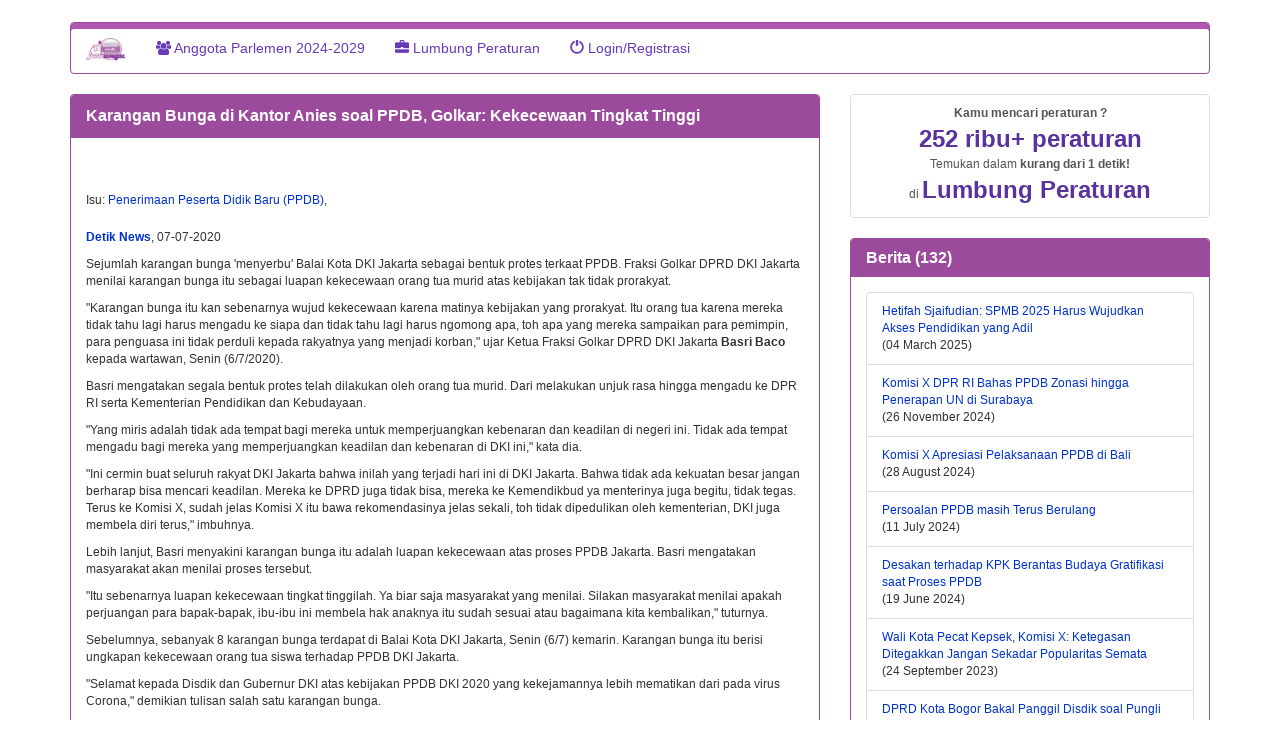

--- FILE ---
content_type: text/html; charset=UTF-8
request_url: https://jariungu.com/berita_list.php?idBerita=105585&karangan-bunga-di-kantor-anies-soal-ppdb-golkar-kekecewaan-tingkat-tinggi&beritaTentang=
body_size: 8805
content:
<!DOCTYPE html>
<html lang="id">
<head>
<!-- Google tag (gtag.js) -->
<script async src="https://www.googletagmanager.com/gtag/js?id=G-B51D4L8ET5"></script>
<script>
  window.dataLayer = window.dataLayer || [];
  function gtag(){dataLayer.push(arguments);}
  gtag('js', new Date());

  gtag('config', 'G-B51D4L8ET5');
</script>
<meta http-equiv="Content-Type" content="text/html; charset=utf-8" />
<meta http-equiv="X-UA-Compatible" content="IE=edge" />
<meta name="viewport" content="width=device-width, initial-scale=1" />
<meta name="description" content="Berita  Caleg/Anggota parlemen" />

<!-- FaveIcon-->
<link rel="apple-touch-icon" sizes="180x180" href="apple-touch-icon.png?v=pgeKMe49b5" />
<link rel="icon" type="image/png" sizes="32x32" href="favicon-32x32.png?v=pgeKMe49b5" />
<link rel="icon" type="image/png" sizes="16x16" href="favicon-16x16.png?v=pgeKMe49b5" />
<link rel="manifest" href="site.webmanifest?v=pgeKMe49b5" />
<link rel="mask-icon" href="safari-pinned-tab.svg?v=pgeKMe49b5" color="#5bbad5" />
<link rel="shortcut icon" href="favicon.ico?v=pgeKMe49b5" />
<meta name="apple-mobile-web-app-title" content="JariUngu" />
<meta name="application-name" content="JariUngu" />
<meta name="msapplication-TileColor" content="#9f00a7" />
<meta name="theme-color" content="#ffffff" />

<!-- Facebook, LinkedIn -->
<meta property="og:type" content="website" />
<meta property="og:site_name" content="JariUngu.com" />
<meta property="og:url" content="https://jariungu.com/berita_list.php?idBerita=105585" />
<meta property="og:description" content="Berita  Caleg/Anggota parlemen" />
<meta property="og:title" content="Karangan Bunga di Kantor Anies soal PPDB, Golkar: Kekecewaan Tingkat Tinggi" />
<meta property="og:image" content="https://jariungu.com/<img src='images_caleg_2019/normal/32/32607.png' >" />
<meta property="og:image:height" content="100" />
<meta property="og:image:width" content="100" />
<meta property="og:locale" content="id_ID" />
<meta property="fb:admins" content="575947113" />
<meta property="fb:app_id" content="312538562222082" />

<!-- Twitter -->
<meta name="twitter:card" content="summary_large_image" />
<meta name="twitter:site" content="JariUngu.com" />
<meta name="twitter:title" content="Karangan Bunga di Kantor Anies soal PPDB, Golkar: Kekecewaan Tingkat Tinggi" />
<meta name="twitter:description" content="Berita  Caleg/Anggota parlemen" />
<meta name="twitter:url" content="https://jariungu.com/berita_list.php?idBerita=105585" />
<meta name="twitter:image" content="https://jariungu.com/<img src='images_caleg_2019/normal/32/32607.png' >" />
<meta name="twitter:image:width" content="100" />
<meta name="twitter:image:height" content="100" /><title>Karangan Bunga di Kantor Anies soal PPDB, Golkar: Kekecewaan Tingkat Tinggi</title>
<link rel="preconnect" href="https://fonts.gstatic.com">

<!--
<link rel="stylesheet" type='text/css' href="https://fonts.googleapis.com/css?family=Nunito+Sans&display=swap" >
<link rel="stylesheet" type="text/css" href="css/pakwid_chart.css" >
-->

<link rel='stylesheet' type='text/css' href='https://fonts.googleapis.com/css?family=Leckerli+One&display=swap' >

<!-- CSS Bootstrap-->
<link rel="stylesheet" type='text/css' href="css/bootstrap_3_3_6/css/bootstrap.min.css">
<link rel="stylesheet" type='text/css' href="https://maxcdn.bootstrapcdn.com/font-awesome/4.5.0/css/font-awesome.min.css">
<!-- CSS Spesifik di JariUngu-->
<link rel='stylesheet' type='text/css' href='css/jariungu_2024.css?rand=1'  >
<link rel='stylesheet' type='text/css' href='css/jariungu-hariraya_v2024_0.css' >

<link rel="canonical" href="https://jariungu.com/berita_list.php?idBerita=105585" />	

<!-- jQuery library -->
<script src="https://ajax.googleapis.com/ajax/libs/jquery/1.11.3/jquery.min.js"></script>
<script src="css/bootstrap_3_3_6/js/bootstrap.min.js"></script>

<!-- HTML5 shim and Respond.js for IE8 support of HTML5 elements and media queries -->
<!--[if lt IE 9]>
  <script src="https://oss.maxcdn.com/html5shiv/3.7.2/html5shiv.min.js"></script>
  <script src="https://oss.maxcdn.com/respond/1.4.2/respond.min.js"></script>
<![endif]-->

</head>
<body role="document">
<div id="fb-root"></div>
<script>(function(d, s, id) {
  var js, fjs = d.getElementsByTagName(s)[0];
  if (d.getElementById(id)) return;
  js = d.createElement(s); js.id = id;
  js.src = "//connect.facebook.net/en_US/all.js#xfbml=1";
  fjs.parentNode.insertBefore(js, fjs);
}(document, 'script', 'facebook-jssdk'));
</script>
<script async>
  (function(i,s,o,g,r,a,m){i['GoogleAnalyticsObject']=r;i[r]=i[r]||function(){
  (i[r].q=i[r].q||[]).push(arguments)},i[r].l=1*new Date();a=s.createElement(o),
  m=s.getElementsByTagName(o)[0];a.async=1;a.src=g;m.parentNode.insertBefore(a,m)
  })(window,document,'script','//www.google-analytics.com/analytics.js','ga');

  ga('create', 'UA-45771823-1', 'jariungu.com');
  ga('send', 'pageview');
</script>
<div class="container">
<div class="text-center logo-container " style="margin-top: 5px">
<a href="index.php" target="_self" class="logo" title="Ke Home Page">
<!--
<img src="img/logo1.png" alt="logo JariUngu.com" width="188" height="109">

<img src="img/logoJariUngu_100_100.png" alt="logo JariUngu.com" width="100" height="100">
-->
</a> 
</div>
<nav class="navbar navbar-default ">
<div class="container-fluid" >
<div class="navbar-header">
<button type="button" class="navbar-toggle collapsed" data-toggle="collapse" data-target=".navbar-collapse">
  <span class="sr-only">Toggle navigation</span>
  <span class="icon-bar"></span>
  <span class="icon-bar"></span>
  <span class="icon-bar"></span>
</button>

<a class="navbar-brand" href="index.php" title="Kembali ke Home" alt=" JariUngu.com home">
<img src="img/logo1.png" class="img-responsive" width="40" height="30" alt="Logo JariUngu">
</a>
	
</div>    
<div class="navbar-collapse collapse" >
<ul class="nav navbar-nav" >
  
<li style="text-align:left"><a href="cari.php" title="Cari Aleg (Anggota Legislatif) 2009, 2014 / Caleg 2014/Caleg 2019/ Caleg 2024"> 
<i class="fa fa-users"></i> 
Anggota Parlemen 2024-2029
</a></li>


<li style="text-align:left"><a href="peraturan_list.php" title="Telusuri lumbung peraturan" class="transition"><span class="glyphicon glyphicon-briefcase"></span> Lumbung Peraturan</a></li>



<li style="text-align:left;"><a href="login.php" target="_self"><span class="glyphicon glyphicon-off"></span> Login/Registrasi</a> </li>

</ul>
</div><!--/.nav-collapse -->
</div>
</nav>
  
  
<div class="row">
<div class="col-md-8">


	<div id="a_divFormTambahKlarifikasiBerita2"></div>
	<div>
		
	
	
	
    <div class="panel panel-primary">
    <div class="panel-heading">
    <div class="panel-title"><strong>Karangan Bunga di Kantor Anies soal PPDB, Golkar: Kekecewaan Tingkat Tinggi</strong></div>
    </div>
    <div class="panel-body">

<div class="row">
<div class="col-md-6">

			
<div style="margin-bottom:1em;">   
<div class="fb-like" data-href="https://jariungu.com/berita_list.php?idBerita=105585" data-layout="button_count" data-action="like" data-show-faces="true" data-share="true"></div>
</div>	
</div>
<div class="col-md-6 ">
<!--
<form action="/berita_list.php" method="post" enctype="application/x-www-form-urlencoded" name="formAksi" target="_self" style="margin-bottom:1em;" class='pull-right'>
<a href="#tab_komentar" class="btn btn-default btn-xs ">Komentari</a>
<input type="button"  name="btnTambahKlarifikasi" id="btnTambahKlarifikasi" class="btn btn-default btn-xs " value="Klarifikasikan" onclick="ajaxJenerik('','a_divFormTambahKlarifikasiBerita2','klarifikasi_berita_tambah.inc.php','idBerita=105585','a_divFormTambahKlarifikasiBerita2');" title="Anggota Parlemen silahkan klarifikasikan berita ini">
</form>
-->	
</div>	
</div>
    
<div id="boxWarning"></div>
<div>
<div>
<p></p>
<p> Isu: <a href='berita_cari_result.php?idTopik=2595' target='_self'>Penerimaan Peserta Didik Baru (PPDB)</a>, </p>
</div>
<p style="margin-top:20px">
<strong><a href="https://news.detik.com/berita/d-5082843/karangan-bunga-di-kantor-anies-soal-ppdb-golkar-kekecewaan-tingkat-tinggi?tag_from=wp_nhl_16" target="_self" title="klik untuk lihat asal  berita di Detik News">
Detik News</a></strong>, 07-07-2020
</p>


<div>
</div>
</div>
<div id="divIsiBerita"> 
<article>
<p>Sejumlah karangan bunga 'menyerbu' Balai Kota DKI Jakarta sebagai bentuk protes terkaat PPDB. Fraksi Golkar DPRD DKI Jakarta menilai karangan bunga itu sebagai luapan kekecewaan orang tua murid atas kebijakan tak tidak prorakyat.</p>
<p>"Karangan bunga itu kan sebenarnya wujud kekecewaan karena matinya kebijakan yang prorakyat. Itu orang tua karena mereka tidak tahu lagi harus mengadu ke siapa dan tidak tahu lagi harus ngomong apa, toh apa yang mereka sampaikan para pemimpin, para penguasa ini tidak perduli kepada rakyatnya yang menjadi korban," ujar Ketua Fraksi Golkar DPRD DKI Jakarta <strong>Basri Baco</strong> kepada wartawan, Senin (6/7/2020).</p>
<p>Basri mengatakan segala bentuk protes telah dilakukan oleh orang tua murid. Dari melakukan unjuk rasa hingga mengadu ke DPR RI serta Kementerian Pendidikan dan Kebudayaan.</p>
<p>"Yang miris adalah tidak ada tempat bagi mereka untuk memperjuangkan kebenaran dan keadilan di negeri ini. Tidak ada tempat mengadu bagi mereka yang memperjuangkan keadilan dan kebenaran di DKI ini," kata dia.</p>
<p>"Ini cermin buat seluruh rakyat DKI Jakarta bahwa inilah yang terjadi hari ini di DKI Jakarta. Bahwa tidak ada kekuatan besar jangan berharap bisa mencari keadilan. Mereka ke DPRD juga tidak bisa, mereka ke Kemendikbud ya menterinya juga begitu, tidak tegas. Terus ke Komisi X, sudah jelas Komisi X itu bawa rekomendasinya jelas sekali, toh tidak dipedulikan oleh kementerian, DKI juga membela diri terus," imbuhnya.</p>
<p>Lebih lanjut, Basri menyakini karangan bunga itu adalah luapan kekecewaan atas proses PPDB Jakarta. Basri mengatakan masyarakat akan menilai proses tersebut.</p>
<p>"Itu sebenarnya luapan kekecewaan tingkat tinggilah. Ya biar saja masyarakat yang menilai. Silakan masyarakat menilai apakah perjuangan para bapak-bapak, ibu-ibu ini membela hak anaknya itu sudah sesuai atau bagaimana kita kembalikan," tuturnya.</p>
<p>Sebelumnya, sebanyak 8 karangan bunga terdapat di Balai Kota DKI Jakarta, Senin (6/7) kemarin. Karangan bunga itu berisi ungkapan kekecewaan orang tua siswa terhadap PPDB DKI Jakarta.</p>
<p>"Selamat kepada Disdik dan Gubernur DKI atas kebijakan PPDB DKI 2020 yang kekejamannya lebih mematikan dari pada virus Corona," demikian tulisan salah satu karangan bunga.</p></article>

<!--
<a href="javascript:void(0)" class="more">more...</a>
-->
<p class="text-muted"> Diposting 07-07-2020.
</p> 

</div>
</div>
<a id="a3"></a>
<a id="X1"></a>
<input type="hidden" id="idBerita" name="idBerita" value="105585" />
<script>
$("#btnDelBerita").on("click", function() {
	var r=confirm("Hapus berita inikah?");
	var idBerita=$("#idBerita").val();
	if (r==true){
	  location.href='berita_hapus.inc.php'+'?act=deleteBerita&idBerita='+idBerita;
	}
});	
</script>
    </div>
    </div>
    <a id="a_divKlarifikasiBeritaList"></a>
<div id="divKlarifikasiBeritaList">
</div>
<a id="X2"></a>



    <ul class="nav nav-tabs nav-justified" id="tab_komentar">
<li role="presentation" id="li_komentarJU"  style="display: none">
<a data-toggle="tab"  href="#komentarJU" class='btn btn-default' id="a_komentarJU" title="Komentari via JariUngu"> <strong>Komentar via JariUngu (102)</strong>
</a>
</li>
<li role="presentation" id="li_komentarFB" class="active"><a data-toggle="tab" href="#komentarFB" class='btn btn-default' id="a_komentarFB" title="Komentari via Facebook"> <strong><i class="fa fa-facebook"></i> Komentar via Facebook</strong></a></li>
</ul>
    <div class="panel panel-default">
    <div class="panel-body">    
    <div class="tab-content">
    <div id="komentarJU" class="tab-pane fade in ">
    <div>
	    </div>
    </div>

	<div id="komentarFB" class="tab-pane fade in active">
    <div class="fb-comments" data-href="https://jariungu.com/berita_list.php?idBerita=105585" data-numposts="5" data-order-by="reverse_time" data-mobile="1"></div>
    </div>


	</div>
    </div>
    </div>

  </div>
<div class="col-md-4">
<div>
<div>
    <a href="a1"></a>
    
    </div>

   <div class="panel panel-default" style="display: none">
    	
  </div>
      

<div>            

<ul class="list-group">
<li style="list-style-type: none;"> 
<a href="peraturan_list.php" title="Klik untuk ke Lumbung Peraturan" class="list-group-item">
<div class="text-center" style="font-weight:bold"> Kamu mencari peraturan ?</div>
 <div class="text-center" style="font-weight:bold; font-size:2em; color: #59329E">252 ribu+ peraturan</div> 
 <div class="text-center" style="font-size:1em; ">
 Temukan dalam <span style="font-weight:bold">kurang dari 1 detik!</span>
 </div>
 <div class="text-center">di <span style="font-weight:bold; font-size: 2em; color: #59329E">Lumbung Peraturan</span></div>
 </a>
</li>	
</ul>


</div>

<div id="outputListBerita">
<div class="panel panel-primary">
<div class="panel-heading">
        <h2 class="panel-title h3"><strong>Berita  (132)</strong></h2>
    </div>
<div class="panel-body">
<ul class="list-group">
	    <li class="list-group-item"><a href="berita_list.php?idBerita=116811&hetifah-sjaifudian-spmb-2025-harus-wujudkan-akses-pendidikan-yang-adil&beritaTentang=">Hetifah Sjaifudian: SPMB 2025 Harus Wujudkan Akses Pendidikan yang Adil 
    </a>
    <div>(04 March 2025) 
    </div>
    </li>
        <li class="list-group-item"><a href="berita_list.php?idBerita=116244&komisi-x-dpr-ri-bahas-ppdb-zonasi-hingga-penerapan-un-di-surabaya&beritaTentang=">Komisi X DPR RI Bahas PPDB Zonasi hingga Penerapan UN di Surabaya 
    </a>
    <div>(26 November 2024) 
    </div>
    </li>
        <li class="list-group-item"><a href="berita_list.php?idBerita=115912&komisi-x-apresiasi-pelaksanaan-ppdb-di-bali&beritaTentang=">Komisi X Apresiasi Pelaksanaan PPDB di Bali 
    </a>
    <div>(28 August 2024) 
    </div>
    </li>
        <li class="list-group-item"><a href="berita_list.php?idBerita=115639&persoalan-ppdb-masih-terus-berulang&beritaTentang=">Persoalan PPDB masih Terus Berulang 
    </a>
    <div>(11 July 2024) 
    </div>
    </li>
        <li class="list-group-item"><a href="berita_list.php?idBerita=115522&desakan-terhadap-kpk-berantas-budaya-gratifikasi-saat-proses-ppdb&beritaTentang=">Desakan terhadap KPK Berantas Budaya Gratifikasi saat Proses PPDB 
    </a>
    <div>(19 June 2024) 
    </div>
    </li>
        <li class="list-group-item"><a href="berita_list.php?idBerita=114665&wali-kota-pecat-kepsek-komisi-x-ketegasan-ditegakkan-jangan-sekadar-popularitas-semata&beritaTentang=">Wali Kota Pecat Kepsek, Komisi X: Ketegasan Ditegakkan Jangan Sekadar Popularitas Semata 
    </a>
    <div>(24 September 2023) 
    </div>
    </li>
        <li class="list-group-item"><a href="berita_list.php?idBerita=114631&dprd-kota-bogor-bakal-panggil-disdik-soal-pungli-dan-pencabulan-murid-sd&beritaTentang=">DPRD Kota Bogor Bakal Panggil Disdik soal Pungli dan Pencabulan Murid SD 
    </a>
    <div>(14 September 2023) 
    </div>
    </li>
        <li class="list-group-item"><a href="berita_list.php?idBerita=114572&komisi-x-ingatkan-urgensi-evaluasi-sistem-zonasi-pada-penyelenggaraan-ppdb-2023-2024&beritaTentang=">Komisi X Ingatkan Urgensi Evaluasi Sistem Zonasi pada Penyelenggaraan PPDB 2023-2024 
    </a>
    <div>(05 September 2023) 
    </div>
    </li>
        <li class="list-group-item"><a href="berita_list.php?idBerita=114386&komisi-x-dpr-minta-nadiem-tak-mengeluh-soal-sengkarut-ppdb-sistem-zonasi&beritaTentang=">Komisi X DPR Minta Nadiem Tak Mengeluh soal Sengkarut PPDB Sistem Zonasi 
    </a>
    <div>(31 July 2023) 
    </div>
    </li>
        <li class="list-group-item"><a href="berita_list.php?idBerita=114358&komisi-x-dpr-ingatkan-kemendikbudristek-segera-bentuk-satgas-ppdb&beritaTentang=">Komisi X DPR Ingatkan Kemendikbudristek Segera Bentuk Satgas PPDB 
    </a>
    <div>(26 July 2023) 
    </div>
    </li>
        </ul>
<hr>
<nav>
<input type="hidden"  id="queryString_rsBerita_firstPage" value="pageNum_rsBerita=0&idTopik=2595&idBerita=105585&maxRows_rsBerita=10&totalRows_rsBerita=132"/>
<input type="hidden"  id="queryString_rsBerita_prevPage" value="pageNum_rsBerita=0&idTopik=2595&idBerita=105585&maxRows_rsBerita=10&totalRows_rsBerita=132"/>
<input type="hidden"  id="queryString_rsBerita_nextPage" value="pageNum_rsBerita=1&idTopik=2595&idBerita=105585&maxRows_rsBerita=10&totalRows_rsBerita=132"/>
<input type="hidden"  id="queryString_rsBerita_lastPage" value="pageNum_rsBerita=13&idTopik=2595&idBerita=105585&maxRows_rsBerita=10&totalRows_rsBerita=132"/>

<ul class="pager">&nbsp;
    <li><button type="button" href="javascript:void(0);" title="Halaman berikutnya" id="pgNext_rsBeritaAleg" class="pager_link_berita_aleg btn-lg">&rsaquo;</button></li>
    <li><button type="button" href="javascript:void(0);" title="Halaman terakhir" id="pgLast_rsBeritaAleg" class="pager_link_berita_aleg btn-lg">&raquo;</button></li>
</ul>


</nav>
</div>
</div>
<script>

$(".pager_link_berita_aleg").on("click", function(event) {
	event.preventDefault();
	var page=this.id;
	if(page=="pgFirst_rsBeritaAleg"){
		var kueri_string= $("#queryString_rsBerita_firstPage").val();
	}else if(page=="pgPrev_rsBeritaAleg"){
		var kueri_string= $("#queryString_rsBerita_prevPage").val();		
	}else if(page=="pgNext_rsBeritaAleg"){
		var kueri_string= $("#queryString_rsBerita_nextPage").val();		
	}else if(page=="pgLast_rsBeritaAleg"){
		var kueri_string= $("#queryString_rsBerita_lastPage").val();		
	}
	//alert(kueri_string);
	var loadImage="<div style='text-align:center'><img src='css/ajax-loader_big.gif'></div>";
	$("#outputListBerita").show();
	$("#outputListBerita").html(loadImage);					
	$.ajax({
		url:"qry_berita_per_parlemen.inc.php?"+kueri_string,
		data:{
		},
		success: function(result){
			$("#outputListBerita").html(result);
		}
	})
	
	
});
	
	
	
</script>
    
</div>

<div id="daftarAnggotaParlemenSelengkapnya" >
<div class="panel panel-default" id="panel_listPilihanTujuanKomentar">
<div class="panel-heading">
<h3 class="panel-title"><strong> Dia dalam berita ini... </strong>
</h3>
</div>
<div class="panel-body">
<div class="row">

<div class="col-md-12" style="margin-bottom: 0.5em">

<div class="row">
<div class="col-md-5">
<a href="caleg_2019.php?idCaleg2019=32607&Basri-Baco" target="_self"  title="klik untuk melihat profilnya">
<img src="images_caleg_2019/normal/32/32607.png" class="img-responsive img-thumbnail"  width="120" height="80" alt="Basri Baco">
</a>
</div>
<div class="col-md-7">
<h4><strong>Basri Baco</strong></h4>
<strong>  Anggota  DPRD Provinsi DKI Jakarta 2019-2024 <br> </strong>

</div>
</div>
</div>
</div>

</div>
</div>
<input type="hidden" name="idBerita" id="idBerita" value="105585" />
<script type="text/javascript" src="ajax/ajaxParlemenAnggotaBerita.js"></script>
<script type="text/javascript">
function pilihCekBoxAnggotaParlemenYangDipilih(idAnggotaParlemen){
	var idYangDicek=document.getElementById("idAnggotaParlemenYangDiKomentari["+idAnggotaParlemen +"]");
	if(idYangDicek.checked==true){
		idYangDicek.checked=false;
	}else if(idYangDicek.checked==false){
		idYangDicek.checked=true;
	}
}

$ ("#showAllAnggotaParlemenDalamBerita").click(function(){
	var loadingImage="<div style='text-align:center'><img src='css/ajax-loader_big.gif'></div>";
	var idBerita= $( "#idBerita" ).val();
	$("#div_showAllAnggotaParlemenDalamBerita").html(loadingImage);
	$.ajax({
		url:"anggota_parlemen_terkait_berita.inc.php",
		data:{
			"showCheckBoxdiListFotoAleg":"N",
			"isProfilCaleg2014LolosDitampilkan":"Y",
			"isProfilCaleg2014TidakLolosDitampilkan":"Y",
			"isProfilAleg2009Ditampilkan":"Y",
			"idBerita":idBerita,
			"showAll":"Y",
		},
		success: function(resultListAllAnggotaParlemen){
			 $("#daftarAnggotaParlemenSelengkapnya").html(resultListAllAnggotaParlemen);
		}
	})
})
</script></div>
</div>
</div>
</div>
  
</div>

<div id="footer"><div style=	"text-align:center; margin-top:1em;">
<a href="faq_detail.php" style="margin-bottom: 0.5em" title="FAQ" class="btn btn-default"><span class="glyphicon glyphicon-question-sign"></span> 
FAQ</a> 
<a href="kontak.php" style="margin-bottom: 0.5em" title="kontak kami" class="btn btn-default"><span class="glyphicon glyphicon-earphone"></span> 
<span class="glyphicon glyphicon-envelope"></span> Hubungi kami </a>
<a href="tentang_kami.php" style="margin-bottom: 0.5em" title="Tentang kami" class="btn btn-default"><span class="glyphicon glyphicon-user"></span> 
Tentang kami</a>
<a href="privacy_policy.php" style="margin-bottom: 0.5em" title="Privacy Policy" class="btn btn-default">
Kebijakan Privacy</a> 

<a href="https://www.facebook.com/jariungudotcom/?ref=bookmarks" style="margin-bottom: 0.5em"  class="btn btn-default" 
title="halaman JariUngu di Facebook" target="_blank"><i class="fa fa-facebook" style=""></i></a>
<a href="https://twitter.com/jariungu" style="margin-bottom: 0.5em" class="btn btn-default"  title="halaman JariUngu di Twitter" target="_blank">
<i class="fa fa-twitter" style=""></i></a>
</div>
<div style="font-style:italic; text-align:center; margin-top: 1em">
<p>"Hidup ini singkat. Bagaimana nanti kita akan dikenang orang?"
<span> 
18</span>
</p>
<div style='font-size:50%'>t=0.049</div></div>
</div>
</body>
</html>
<script type="text/javascript" src="ajax/ajaxTampilkanBeritaTentang.js"></script>
<script type="text/javascript" src="ajax/ajaxTampilkanDapilCurrentUserSemua.js"></script>
<script type="text/javascript" src="ajax/ajaxTampilkanBeritaListSebagaiAjax.js"></script>
<script type="text/javascript" src="ajax/ajaxTampilkanKomentarSelengkapnya.js"></script>
<script type="text/javascript" src="ajax/ajaxTampilkanFormKlarifikasiBerita.js"></script>
<script type="text/javascript" src="ajax/ajaxTampilkanFormTanggapanAtasKomentar.js"></script>
<script type="text/javascript">
function editBerita(a){
	var r=confirm("Edit berita ini?");
	if (r==true){
  		location.href="berita_tambah.php?act=edCont&idBerita="+a;
  	}
}
function show_confirm(str){
	var r=confirm("Apakah ingin hapus berita ini?!");
	if (r==true){
	  location.href='berita_tambah.php'+'?act=remBeritaCont&idBerita='+str;
	}
}
function tampilkanMenuCariBerita(){
	document.getElementById("menuCariBerita").style.display="block";
	document.getElementById("linkCariBerita").style.display="none";
	document.getElementById("daftarBerita").style.display="none";
}

function assignId(divYangMauDiambilNilainya){
	idYangDiambilNilainya=document.getElementById(divYangMauDiambilNilainya).value;
}
</script>

--- FILE ---
content_type: application/x-javascript
request_url: https://jariungu.com/ajax/ajaxTampilkanDapilCurrentUserSemua.js
body_size: 303
content:
// JavaScript Document

var xmlHttp;
function tampilkanDapilCurrentUserSemua()
{ 
	xmlHttp=GetXmlHttpObject();
	if (xmlHttp==null)
	{
		alert ("Browser does not support HTTP Request");
		return;
	}
	var url="ajaxTampilkanDapilCurrentUserSemua.php"; // nama file prosesor
	url=url+"?sid="+Math.random();
	xmlHttp.onreadystatechange=stateChanged;
	xmlHttp.open("GET",url,true);
	xmlHttp.send(null);
}

function stateChanged() 
{ 
	if (xmlHttp.readyState==4 || xmlHttp.readyState=="complete")
	{ 
		document.getElementById("namaDapil").innerHTML=xmlHttp.responseText; // output dikirimkan!
	}else{
		document.getElementById("namaDapil").innerHTML="<div style='text-align:center'><img src='css/ajax-loader_big.gif'></div>"; // ajax loader
	}
}

function GetXmlHttpObject()
{
	var xmlHttp=null;
	try
	{
		// Firefox, Opera 8.0+, Safari
		xmlHttp=new XMLHttpRequest();
	}
	
	catch (e)
	{
		//Internet Explorer
		try
		{
			xmlHttp=new ActiveXObject("Msxml2.XMLHTTP");
		}
	
		catch (e)
		{
			xmlHttp=new ActiveXObject("Microsoft.XMLHTTP");
		}
	
	}
	return xmlHttp;
}


--- FILE ---
content_type: application/x-javascript
request_url: https://jariungu.com/ajax/ajaxTampilkanFormKlarifikasiBerita.js
body_size: 429
content:
// JavaScript Document

var xmlHttp;
function ajaxTampilkanFormKlarifikasiBerita(kueri_string)
{  
	xmlHttp=GetXmlHttpObject();
	if (xmlHttp==null)
	{
		alert ("Browser does not support HTTP Request");
		return;
	}
	var url="klarifikasi_berita_tambah.inc.php"; // nama file prosesor
	url=url+"?sid="+Math.random();
	url=url+"&"+kueri_string;
	xmlHttp.onreadystatechange=formKlarifikasiBeritaTampil;
	xmlHttp.open("GET",url,true);
	xmlHttp.send(null);
}

function formKlarifikasiBeritaTampil() 
{ 
	if (xmlHttp.readyState==4 || xmlHttp.readyState=="complete")
	{ 
		 document.getElementById("boxWarning").innerHTML=xmlHttp.responseText; // output dikirimkan!
		 document.getElementById("boxWarning").style.display="block"; // output dikirimkan!
		document.getElementById("divBoxAksi").style.display="none"; // output dikirimkan!
		location.href="#";
		setupTinyMCE();
	}else{
		 document.getElementById("boxWarning").innerHTML="<div style='text-align:center'><img src='css/ajax-loader_big.gif'></div>"; // ajax loader
	}
}

function setupTinyMCE() {
	tinyMCE.init({
		mode : "textareas",
		theme : "simple"
	});
}

function GetXmlHttpObject()
{
	var xmlHttp=null;
	try
	{
		// Firefox, Opera 8.0+, Safari
		xmlHttp=new XMLHttpRequest();
	}
	
	catch (e)
	{
		//Internet Explorer
		try
		{
			xmlHttp=new ActiveXObject("Msxml2.XMLHTTP");
		}
	
		catch (e)
		{
			xmlHttp=new ActiveXObject("Microsoft.XMLHTTP");
		}
	
	}
	return xmlHttp;
}
